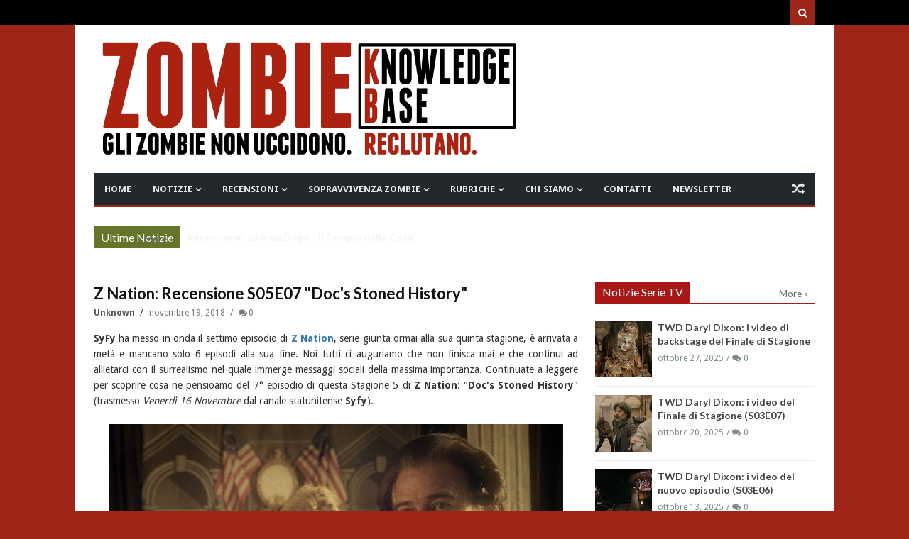

--- FILE ---
content_type: text/javascript; charset=UTF-8
request_url: https://www.zombiekb.com/feeds/posts/default/-/Z%20NATION?max-results=4&orderby=published&alt=json-in-script&callback=jQuery1113017586399489876725_1769441455902&_=1769441455903
body_size: 5002
content:
// API callback
jQuery1113017586399489876725_1769441455902({"version":"1.0","encoding":"UTF-8","feed":{"xmlns":"http://www.w3.org/2005/Atom","xmlns$openSearch":"http://a9.com/-/spec/opensearchrss/1.0/","xmlns$blogger":"http://schemas.google.com/blogger/2008","xmlns$georss":"http://www.georss.org/georss","xmlns$gd":"http://schemas.google.com/g/2005","xmlns$thr":"http://purl.org/syndication/thread/1.0","id":{"$t":"tag:blogger.com,1999:blog-7135329996345889286"},"updated":{"$t":"2026-01-26T10:17:17.390+01:00"},"category":[{"term":"ZOMBIE NEWS"},{"term":"ZOMBIE VIDEO"},{"term":"ZOMBIE TRAILER"},{"term":"NOTIZIE SERIE TV"},{"term":"ZOMBIE TV SERIAL"},{"term":"_IN EVIDENZA"},{"term":"WALKING DEAD"},{"term":"NOTIZIE VIDEOGAMES"},{"term":"VIDEO GAMES"},{"term":"ZOMBIE FILM"},{"term":"ZOMBIE MOVIE"},{"term":"NOTIZIE FILM"},{"term":"FUMETTI ZOMBIE"},{"term":"NOTIZIE FUMETTI"},{"term":"ZOMBIE COMICS"},{"term":"PC GAMES"},{"term":"LIBRI ZOMBIE"},{"term":"ZOMBIE BOOK"},{"term":"NOTIZIE LIBRI"},{"term":"XBOX GAMES"},{"term":"RESIDENT EVIL"},{"term":"PS3 GAMES"},{"term":"NOTIZIE EVENTI"},{"term":"EVENTI"},{"term":"PS4 GAMES"},{"term":"FEAR THE WALKING DEAD"},{"term":"XBOXONE GAMES"},{"term":"ZOMBIE"},{"term":"CORTOMETRAGGI"},{"term":"RECENSIONI SERIE TV"},{"term":"NOTIZIE CORTOMETRAGGI"},{"term":"ZOMBIE HOME VIDEO"},{"term":"NOTIZIE WEB SERIE"},{"term":"NOTIZIE MUSICA"},{"term":"MUSICA"},{"term":"ZOMBIE BOARDGAME"},{"term":"ZOMBIE SHOP"},{"term":"GEORGE A. ROMERO"},{"term":"Z NATION"},{"term":"ZOMBIE HUMOR"},{"term":"GIOCHI DA TAVOLO"},{"term":"CINEMA"},{"term":"IPHONE GAMES"},{"term":"NAZI ZOMBIE"},{"term":"ZOMBIE WALK"},{"term":"ZOMBIE GAMES"},{"term":"SOPRAVVIVENZA ZOMBIE"},{"term":"ZOMBIE GADGET"},{"term":"NOTIZIE GADGET"},{"term":"PS5 GAMES"},{"term":"RACCONTI ZOMBIE"},{"term":"evil dead"},{"term":"MINIATURE ZOMBIE"},{"term":"PUBBLICITA' ZOMBIE"},{"term":"PROSSIME USCITE"},{"term":"ash"},{"term":"ZOMBIE ACTION FIGURE"},{"term":"DYLAN DOG"},{"term":"ANDROID GAMES"},{"term":"MARVEL ZOMBIES"},{"term":"XBOX SERIES"},{"term":"LA NOTTE DEI MORTI VIVENTI"},{"term":"DEAD RISING"},{"term":"NIGHT OF THE LIVING DEAD"},{"term":"APPROFONDIMENTI"},{"term":"DEAD ISLAND"},{"term":"GIAPPONE"},{"term":"DITECI LA VOSTRA"},{"term":"SyFy"},{"term":"WORLD WAR Z"},{"term":"GDR-RPG"},{"term":"RECENSIONI LIBRI"},{"term":"COMIC CON"},{"term":"IZOMBIE"},{"term":"NETFLIX"},{"term":"ash vs evil dead"},{"term":"CALL OF DUTY"},{"term":"ZOMBIE WEB SERIES"},{"term":"I AM A HERO"},{"term":"RECENSIONI FILM"},{"term":"ZOMBIE SHOTS"},{"term":"TORINO"},{"term":"DYING LIGHT"},{"term":"LUCCA"},{"term":"ZOMBIE LIVE GAME"},{"term":"ZOMBICIDE"},{"term":"POV"},{"term":"DEAD RISING 2"},{"term":"SINE REQUIE"},{"term":"THE LAST OF US"},{"term":"ROMA"},{"term":"WESTERN ZOMBIE"},{"term":"ZOMBIE ZOMBIE NEWS"},{"term":"INTERVISTE"},{"term":"RADUNI ZOMBIE"},{"term":"ARTE ZOMBIE"},{"term":"HALLOWEEN"},{"term":"RECENSIONI FUMETTI"},{"term":"PLANTS VS ZOMBIES"},{"term":"christmas"},{"term":"28 GIORNI DOPO"},{"term":"DAWN OF THE DEAD"},{"term":"TWD DARYL DIXON"},{"term":"ZOMBIELAND"},{"term":"LEFT 4 DEAD"},{"term":"ABBIGLIAMENTO ZOMBIE"},{"term":"MILANO"},{"term":"ABITUDINI ALIMENTARI"},{"term":"TWD DEAD CITY"},{"term":"TRUCCO ZOMBIE"},{"term":"ARMI"},{"term":"DEAD RISING 3"},{"term":"HIGHSCHOOL OF THE DEAD"},{"term":"ZOMBIE NEWS ZOMBIE TV SERIAL"},{"term":"RECENSIONI VIDEO GAMES"},{"term":"ULTIMA FORSAN"},{"term":"IL RITORNO DEI MORTI VIVENTI"},{"term":"TWD WORLD BEYOND"},{"term":"ZOMBIE OUTBREAK"},{"term":"MAX BROOKS"},{"term":"ORGOGLIO E PREGIUDIZIO E ZOMBIE"},{"term":"STATE OF DECAY"},{"term":"ZOMBIE 100"},{"term":"ZOMBIE APOCALYPSE"},{"term":"DCEASED"},{"term":"FLASH GAMES"},{"term":"HOUSE OF THE DEAD"},{"term":"ZOMBIE STRIPS"},{"term":"ZOMBIU"},{"term":"COMUNICAZIONI"},{"term":"TOHORROR FILM FEST"},{"term":"DAY OF THE DEAD"},{"term":"LOLLIPOP CHAINSAW"},{"term":"WARHAMMER"},{"term":"ZOMBIE PRANK"},{"term":"the walking rat"},{"term":"ZOMBIE RUN"},{"term":"NOTIZIE LIBRI CINEMATOGRAFICI"},{"term":"ZOMBIE ARCADE"},{"term":"ZOMBIE T-SHIRT"},{"term":"Apocalisse Z"},{"term":"IN THE FLESH"},{"term":"PONGO ZOMBIE"},{"term":"SHAUN OF THE DEAD"},{"term":"IPHONE APPS"},{"term":"NINTENDO SWITCH"},{"term":"SOVIET ZOMBIE"},{"term":"TALES OF THE WALKING DEAD"},{"term":"TRAIN TO BUSAN"},{"term":"ZOMBIE TV SERIAL INTERVISTE"},{"term":"ARMY OF THE DEAD"},{"term":"COMBATTIMENTO ZOMBIE"},{"term":"DEATH VALLEY"},{"term":"GNOCCA MORTA"},{"term":"OPERATION RACCOON CITY"},{"term":"WII GAMES"},{"term":"CHRONICLES OF THE DEAD"},{"term":"LEGO ZOMBIE"},{"term":"REC 4"},{"term":"ZOMBIE GIRLS"},{"term":"AMAZON"},{"term":"AMAZON WEB SERVICE"},{"term":"BITE ME"},{"term":"CENTRO COMMERCIALE"},{"term":"CLASSIFICHE"},{"term":"COUNTRYBALLS"},{"term":"DAYS GONE"},{"term":"DEAD SET"},{"term":"RICERCHE SCIENTIFICHE"},{"term":"TWD THE ONES WHO LIVE"},{"term":"VENEZIA"},{"term":"DAYZ"},{"term":"DEAD NATION"},{"term":"MICHAEL JACKSON"},{"term":"MODENA"},{"term":"RIFUGI"},{"term":"SEXY ZOMBIE"},{"term":"STAR WARS"},{"term":"YAKUZA"},{"term":"BOLOGNA"},{"term":"REC 3"},{"term":"TESTE MORTE"},{"term":"UNDEAD NIGHTMARE"},{"term":"VERONA"},{"term":"ZOMBIE ZOMBIE TV SERIAL"},{"term":"ZOMBIES"},{"term":"BACK4BLOOD"},{"term":"GUIDE ZOMBIE KB"},{"term":"PROGETTO NORNE"},{"term":"STAMPA"},{"term":"ZOMBIE DESSAI"},{"term":"ZOMBIE FAQ"},{"term":"ZOMBIE STREAMING"},{"term":"musical"},{"term":"LUOGHI"},{"term":"PARKOUR"},{"term":"THE HORDE"},{"term":"ZOMBIE ROOTS"},{"term":"AMMORBO"},{"term":"CALENDARI ZOMBIE"},{"term":"CONOSCERE E AMARE"},{"term":"GEEKERZ"},{"term":"HOBBIES"},{"term":"JUAN OF THE DEAD"},{"term":"SCIENZA ZOMBIE"},{"term":"SONDAGGI"},{"term":"TEATRO ZOMBIE"},{"term":"ZOMBIE CHEF"},{"term":"ZOMBIE PORN"},{"term":"ZOMBITUDINE"},{"term":"tom savini"},{"term":"ANDROID APPS"},{"term":"JONATHAN MABERRY"},{"term":"NOTTE DEI MORTI VIVENTI"},{"term":"SURVIVAL OF THE DEAD"},{"term":"ZOMBIE DOWNLOAD"},{"term":"ZOMBIE PARTY"},{"term":"ZOMBIE SONG"},{"term":"ADDESTRAMENTO"},{"term":"BRESCIA"},{"term":"MIAMI ZOMBIE"},{"term":"MY ZOMBIE PINUP"},{"term":"STAR TREK"},{"term":"ZOMBIE TANGO OSCAR"},{"term":"raimi"},{"term":"visto da..."},{"term":"GENOVA"},{"term":"LA CASA"},{"term":"NOTIZIE SCIENTIFICHE"},{"term":"REC 2"},{"term":"ROAD OF THE DEAD"},{"term":"ROTTEN"},{"term":"UNIVERSAL DEAD"},{"term":"ZOMBIE  ZOMBIE VIDEO"},{"term":"ZOMBIE LANE"},{"term":"AREZZO"},{"term":"CAGLIARI"},{"term":"CUTSCENE OF THE DEAD"},{"term":"DIARY OF THE DEAD"},{"term":"INDOVINA ZOMBIE"},{"term":"NOTIZIE"},{"term":"NOVARA"},{"term":"PADOVA"},{"term":"T-VIRUS"},{"term":"ZOMBIE SCIENCE"},{"term":"ZOMBREX"},{"term":"sam raimi"},{"term":"Cinque allegri ragazzi morti"},{"term":"Davide Toffolo"},{"term":"MEZZI ANTI ZOMBIE"},{"term":"PALERMO"},{"term":"PRATO"},{"term":"ZOMBIE MEME"},{"term":"ZOMBIE QUIZ"},{"term":"3DS GAMES"},{"term":"ASTI"},{"term":"BERGAMO"},{"term":"BRUCE CAMBELL"},{"term":"CAPUT MUNDI"},{"term":"CONCERT"},{"term":"COSE PERDUTE"},{"term":"COWBOY ZOMBIE"},{"term":"GIOACHINO VENTURA"},{"term":"GROSSETO"},{"term":"HELLO KITTY"},{"term":"INFOGRAFICHE"},{"term":"ISLE OF THE DEAD"},{"term":"JOHN L. CAMPBELL"},{"term":"Kristian Bauthus"},{"term":"LEFT 4 HEAD"},{"term":"Lauren Wilson"},{"term":"MIRABILANDIA"},{"term":"NOTIZIA PETIZIONE ON LINE"},{"term":"QUARANTENA"},{"term":"REGGIO CALABRIA"},{"term":"ROB ZOMBIE"},{"term":"SALERNO"},{"term":"SAM STONE"},{"term":"SHARK ZOMBIE"},{"term":"SHERI MOON ZOMBIE"},{"term":"WALKING DEAD IN THE WEST"},{"term":"ZOMBIE AND CIGARETTES"},{"term":"ZOMBIE POLITICA"},{"term":"_IN EVIDENZA 2"},{"term":"c"},{"term":"gift"},{"term":"idee regalo"},{"term":"no"},{"term":"panini comics"}],"title":{"type":"text","$t":"ZOMBIE Knowledge Base - Gli Zombie non uccidono. Reclutano"},"subtitle":{"type":"html","$t":"Notizie dal mondo degli Zombie e i morti viventi. Zombie Walk, recensioni, film, libri, fumetti, videogame, eventi, sopravvivenza Zombie\n"},"link":[{"rel":"http://schemas.google.com/g/2005#feed","type":"application/atom+xml","href":"http:\/\/www.zombiekb.com\/feeds\/posts\/default"},{"rel":"self","type":"application/atom+xml","href":"http:\/\/www.blogger.com\/feeds\/7135329996345889286\/posts\/default\/-\/Z+NATION?alt=json-in-script\u0026max-results=4\u0026orderby=published"},{"rel":"alternate","type":"text/html","href":"http:\/\/www.zombiekb.com\/search\/label\/Z%20NATION"},{"rel":"hub","href":"http://pubsubhubbub.appspot.com/"},{"rel":"next","type":"application/atom+xml","href":"http:\/\/www.blogger.com\/feeds\/7135329996345889286\/posts\/default\/-\/Z+NATION\/-\/Z+NATION?alt=json-in-script\u0026start-index=5\u0026max-results=4\u0026orderby=published"}],"author":[{"name":{"$t":"Zombie Hunter"},"uri":{"$t":"http:\/\/www.blogger.com\/profile\/04825303811739487271"},"email":{"$t":"noreply@blogger.com"},"gd$image":{"rel":"http://schemas.google.com/g/2005#thumbnail","width":"32","height":"24","src":"\/\/blogger.googleusercontent.com\/img\/b\/R29vZ2xl\/AVvXsEi3zlst5niLXYrB_w2VvL4BI0VjYJfTsG1h7LEHe9AqlgUL8lyaUzZ0n7_Xd6AOB-cucdxpL-8XEdMSi92p5c1VkOAauLB0Mnx5LSToZ7n6TpWuB3-Zu8GkGx0-4G9bHw\/s1600\/*"}}],"generator":{"version":"7.00","uri":"http://www.blogger.com","$t":"Blogger"},"openSearch$totalResults":{"$t":"182"},"openSearch$startIndex":{"$t":"1"},"openSearch$itemsPerPage":{"$t":"4"},"entry":[{"id":{"$t":"tag:blogger.com,1999:blog-7135329996345889286.post-3113846085301946561"},"published":{"$t":"2021-06-21T07:00:00.052+02:00"},"updated":{"$t":"2021-06-21T07:00:00.209+02:00"},"category":[{"scheme":"http://www.blogger.com/atom/ns#","term":"_IN EVIDENZA"},{"scheme":"http://www.blogger.com/atom/ns#","term":"NETFLIX"},{"scheme":"http://www.blogger.com/atom/ns#","term":"NOTIZIE SERIE TV"},{"scheme":"http://www.blogger.com/atom/ns#","term":"Z NATION"},{"scheme":"http://www.blogger.com/atom/ns#","term":"ZOMBIE NEWS"},{"scheme":"http://www.blogger.com/atom/ns#","term":"ZOMBIE TV SERIAL"}],"title":{"type":"text","$t":"Black Summer: la Stagione 2 è disponibile su Netflix"},"content":{"type":"html","$t":"\u003Cdiv style=\"text-align: justify;\"\u003ELo \u003Ci\u003Espin-off\/prequel\u003C\/i\u003E di \u003Cb\u003EZ Nation\u003C\/b\u003E è tornato su \u003Cb\u003ENetflix\u003C\/b\u003E con la sua \u003Cb\u003Eseconda Stagione\u003C\/b\u003E, composta da \u003Cb\u003E8 episodi\u003C\/b\u003E. Il \u003Ci\u003Elink\u003C\/i\u003E per il \u003Ci\u003Etrailer\u003C\/i\u003E italiano di \u003Cb\u003EBlack Summer\u003C\/b\u003E vi attende nella \u003Ci\u003Enews\u003C\/i\u003E.\u003Cdiv class=\"separator\" style=\"clear: both;\"\u003E\u003Ca href=\"https:\/\/blogger.googleusercontent.com\/img\/b\/R29vZ2xl\/AVvXsEhoyxEHp9oVJa2VZRbvbY0kPxE-_8i1T-gGfPSvTVWn1Emg_QcX8tdMo_rchyphenhyphen1wQt7LNiyNwIxW2u2NBQQuM7CXC3ZmBRn9xTtvu0ypGfMzeS4o4L3Q2ceeyPC7dxMPayK26qwFkw2fVnAB\/s2048\/Black+Summer+%2528Stagione+2%2529.jpg\" style=\"display: block; padding: 1em 0px; text-align: center;\"\u003E\u003Cimg alt=\"\" border=\"0\" data-original-height=\"1365\" data-original-width=\"2048\" src=\"https:\/\/blogger.googleusercontent.com\/img\/b\/R29vZ2xl\/AVvXsEhoyxEHp9oVJa2VZRbvbY0kPxE-_8i1T-gGfPSvTVWn1Emg_QcX8tdMo_rchyphenhyphen1wQt7LNiyNwIxW2u2NBQQuM7CXC3ZmBRn9xTtvu0ypGfMzeS4o4L3Q2ceeyPC7dxMPayK26qwFkw2fVnAB\/s600\/Black+Summer+%2528Stagione+2%2529.jpg\" width=\"600\"\u003E\u003C\/a\u003E\u003C\/div\u003E\n\u003C\/div\u003E\u003Ca href=\"http:\/\/www.zombiekb.com\/2021\/06\/black-summer-stagione-2-netflix.html#more\"\u003EContinua a leggere...»\u003C\/a\u003E"},"link":[{"rel":"replies","type":"application/atom+xml","href":"http:\/\/www.zombiekb.com\/feeds\/3113846085301946561\/comments\/default","title":"Commenti sul post"},{"rel":"replies","type":"text/html","href":"http:\/\/www.zombiekb.com\/2021\/06\/black-summer-stagione-2-netflix.html#comment-form","title":"0 Commenti"},{"rel":"edit","type":"application/atom+xml","href":"http:\/\/www.blogger.com\/feeds\/7135329996345889286\/posts\/default\/3113846085301946561"},{"rel":"self","type":"application/atom+xml","href":"http:\/\/www.blogger.com\/feeds\/7135329996345889286\/posts\/default\/3113846085301946561"},{"rel":"alternate","type":"text/html","href":"http:\/\/www.zombiekb.com\/2021\/06\/black-summer-stagione-2-netflix.html","title":"Black Summer: la Stagione 2 è disponibile su Netflix"}],"author":[{"name":{"$t":"DarkSchneider"},"uri":{"$t":"http:\/\/www.blogger.com\/profile\/17636700607899190441"},"email":{"$t":"noreply@blogger.com"},"gd$image":{"rel":"http://schemas.google.com/g/2005#thumbnail","width":"30","height":"32","src":"\/\/blogger.googleusercontent.com\/img\/b\/R29vZ2xl\/AVvXsEg3HU8RCKjnqqV7jELfR3ADBjMNboNo38ninqwqL3oKHDPTIBVZrz9EYR9FRx6VJutIwja3klvD2Cecun2DaYX7_l0AapU2NE4rzj2eCKXO0I0zvsGJ1Iswsuoi4sBj0A\/s220\/DS.jpg"}}],"media$thumbnail":{"xmlns$media":"http://search.yahoo.com/mrss/","url":"https:\/\/blogger.googleusercontent.com\/img\/b\/R29vZ2xl\/AVvXsEhoyxEHp9oVJa2VZRbvbY0kPxE-_8i1T-gGfPSvTVWn1Emg_QcX8tdMo_rchyphenhyphen1wQt7LNiyNwIxW2u2NBQQuM7CXC3ZmBRn9xTtvu0ypGfMzeS4o4L3Q2ceeyPC7dxMPayK26qwFkw2fVnAB\/s72-c\/Black+Summer+%2528Stagione+2%2529.jpg","height":"72","width":"72"},"thr$total":{"$t":"0"}},{"id":{"$t":"tag:blogger.com,1999:blog-7135329996345889286.post-5119954003434987121"},"published":{"$t":"2021-05-24T07:00:00.001+02:00"},"updated":{"$t":"2021-05-24T07:00:00.204+02:00"},"category":[{"scheme":"http://www.blogger.com/atom/ns#","term":"_IN EVIDENZA"},{"scheme":"http://www.blogger.com/atom/ns#","term":"NETFLIX"},{"scheme":"http://www.blogger.com/atom/ns#","term":"NOTIZIE SERIE TV"},{"scheme":"http://www.blogger.com/atom/ns#","term":"Z NATION"},{"scheme":"http://www.blogger.com/atom/ns#","term":"ZOMBIE NEWS"},{"scheme":"http://www.blogger.com/atom/ns#","term":"ZOMBIE TRAILER"},{"scheme":"http://www.blogger.com/atom/ns#","term":"ZOMBIE TV SERIAL"},{"scheme":"http://www.blogger.com/atom/ns#","term":"ZOMBIE VIDEO"}],"title":{"type":"text","$t":"Black Summer: la Stagione 2 arriva a Giugno su Netflix"},"content":{"type":"html","$t":"\u003Cdiv style=\"text-align: justify;\"\u003E\n\u003Cb\u003EBlack Summer\u003C\/b\u003E, lo \u003Ci\u003Espin-off\/prequel\u003C\/i\u003E di \u003Cb\u003EZ Nation\u003C\/b\u003E, tornerà con una seconda Stagione su \u003Cb\u003ENetflix\u003C\/b\u003E a partire dal \u003Cb\u003E17 Giugno\u003C\/b\u003E. Il \u003Ci\u003Etrailer\u003C\/i\u003E vi attende!\n\u003Cbr\u003E\n\u003Cdiv class=\"separator\" style=\"clear: both;\"\u003E\u003Ca href=\"https:\/\/blogger.googleusercontent.com\/img\/b\/R29vZ2xl\/AVvXsEia59dr3hIQVUHQLmalCAUMuPscEfvXpgZecpugGaBEAZFrAGdVhVUxccQQdaO7atdLaUwBipGF_02poRlADBTkJPNuQmcX59BQwGPj89LeUqMP9LY6NaiBiRd7E52b_H-USjj6lkMSLHhp\/s1536\/Black_Summer_S2.jpg\" style=\"display: block; padding: 1em 0px; text-align: center;\"\u003E\u003Cimg alt=\"\" border=\"0\" data-original-height=\"1536\" data-original-width=\"1096\" height=\"600\" src=\"https:\/\/blogger.googleusercontent.com\/img\/b\/R29vZ2xl\/AVvXsEia59dr3hIQVUHQLmalCAUMuPscEfvXpgZecpugGaBEAZFrAGdVhVUxccQQdaO7atdLaUwBipGF_02poRlADBTkJPNuQmcX59BQwGPj89LeUqMP9LY6NaiBiRd7E52b_H-USjj6lkMSLHhp\/s600\/Black_Summer_S2.jpg\"\u003E\u003C\/a\u003E\u003C\/div\u003E\n\u003C\/div\u003E\u003Ca href=\"http:\/\/www.zombiekb.com\/2021\/05\/black-summer-season-2-trailer-netflix.html#more\"\u003EContinua a leggere...»\u003C\/a\u003E"},"link":[{"rel":"replies","type":"application/atom+xml","href":"http:\/\/www.zombiekb.com\/feeds\/5119954003434987121\/comments\/default","title":"Commenti sul post"},{"rel":"replies","type":"text/html","href":"http:\/\/www.zombiekb.com\/2021\/05\/black-summer-season-2-trailer-netflix.html#comment-form","title":"0 Commenti"},{"rel":"edit","type":"application/atom+xml","href":"http:\/\/www.blogger.com\/feeds\/7135329996345889286\/posts\/default\/5119954003434987121"},{"rel":"self","type":"application/atom+xml","href":"http:\/\/www.blogger.com\/feeds\/7135329996345889286\/posts\/default\/5119954003434987121"},{"rel":"alternate","type":"text/html","href":"http:\/\/www.zombiekb.com\/2021\/05\/black-summer-season-2-trailer-netflix.html","title":"Black Summer: la Stagione 2 arriva a Giugno su Netflix"}],"author":[{"name":{"$t":"DarkSchneider"},"uri":{"$t":"http:\/\/www.blogger.com\/profile\/17636700607899190441"},"email":{"$t":"noreply@blogger.com"},"gd$image":{"rel":"http://schemas.google.com/g/2005#thumbnail","width":"30","height":"32","src":"\/\/blogger.googleusercontent.com\/img\/b\/R29vZ2xl\/AVvXsEg3HU8RCKjnqqV7jELfR3ADBjMNboNo38ninqwqL3oKHDPTIBVZrz9EYR9FRx6VJutIwja3klvD2Cecun2DaYX7_l0AapU2NE4rzj2eCKXO0I0zvsGJ1Iswsuoi4sBj0A\/s220\/DS.jpg"}}],"media$thumbnail":{"xmlns$media":"http://search.yahoo.com/mrss/","url":"https:\/\/blogger.googleusercontent.com\/img\/b\/R29vZ2xl\/AVvXsEia59dr3hIQVUHQLmalCAUMuPscEfvXpgZecpugGaBEAZFrAGdVhVUxccQQdaO7atdLaUwBipGF_02poRlADBTkJPNuQmcX59BQwGPj89LeUqMP9LY6NaiBiRd7E52b_H-USjj6lkMSLHhp\/s72-c\/Black_Summer_S2.jpg","height":"72","width":"72"},"thr$total":{"$t":"0"}},{"id":{"$t":"tag:blogger.com,1999:blog-7135329996345889286.post-7200155666741727368"},"published":{"$t":"2019-03-19T07:30:00.000+01:00"},"updated":{"$t":"2019-03-19T07:30:09.277+01:00"},"category":[{"scheme":"http://www.blogger.com/atom/ns#","term":"NETFLIX"},{"scheme":"http://www.blogger.com/atom/ns#","term":"NOTIZIE SERIE TV"},{"scheme":"http://www.blogger.com/atom/ns#","term":"Z NATION"},{"scheme":"http://www.blogger.com/atom/ns#","term":"ZOMBIE NEWS"},{"scheme":"http://www.blogger.com/atom/ns#","term":"ZOMBIE TRAILER"},{"scheme":"http://www.blogger.com/atom/ns#","term":"ZOMBIE TV SERIAL"},{"scheme":"http://www.blogger.com/atom/ns#","term":"ZOMBIE VIDEO"}],"title":{"type":"text","$t":"Black Summer: il trailer di Netflix"},"content":{"type":"html","$t":"\u003Cdiv style=\"text-align: justify;\"\u003E\nNonostante la serie principale di \u003Cb\u003EZ Nation\u003C\/b\u003E sia stata cancellata da \u003Cb\u003ESyfy\u003C\/b\u003E ecco che \u003Cb\u003ENetflix\u003C\/b\u003E si appresta a lanciare il suo \u003Ci\u003E\u003Cb\u003Espin-off\u003C\/b\u003E\u003C\/i\u003E dal titolo \u003Cb\u003EBlack Summer\u003C\/b\u003E. Gustatevi il \u003Ci\u003Etrailer\u003C\/i\u003E della \u003Cb\u003EStagione 1\u003C\/b\u003E che sembra tutt\u0026#39;altro che \u003Ci\u003Etrash\u003C\/i\u003E!\u003Cbr\u003E\n\u003Cbr\u003E\n\u003Cdiv class=\"separator\" style=\"clear: both; text-align: center;\"\u003E\n\u003Ca href=\"https:\/\/blogger.googleusercontent.com\/img\/b\/R29vZ2xl\/AVvXsEi-7Rls4GgudBLIaMBNY_rNIHrTOX5VdGO1VFRI6XRSjyuabVfThI24RsFT-GFyI20o-H0HdCtLELBRoXDwJjrTfXdVlxeZnFIu3fIa1k2KHA-K5lBVeqr6b1_zWlp7KSNYpNiuf2IjZBwo\/s1600\/Black+Summer.jpg\" imageanchor=\"1\" style=\"margin-left: 1em; margin-right: 1em;\"\u003E\u003Cimg alt=\"Z Nation: Black Summer\" border=\"0\" data-original-height=\"638\" data-original-width=\"1278\" height=\"318\" src=\"https:\/\/blogger.googleusercontent.com\/img\/b\/R29vZ2xl\/AVvXsEi-7Rls4GgudBLIaMBNY_rNIHrTOX5VdGO1VFRI6XRSjyuabVfThI24RsFT-GFyI20o-H0HdCtLELBRoXDwJjrTfXdVlxeZnFIu3fIa1k2KHA-K5lBVeqr6b1_zWlp7KSNYpNiuf2IjZBwo\/s640\/Black+Summer.jpg\" title=\"Z Nation: Black Summer\" width=\"640\"\u003E\u003C\/a\u003E\u003C\/div\u003E\n\u003C\/div\u003E\u003Ca href=\"http:\/\/www.zombiekb.com\/2019\/03\/black-summer-trailer-netflix.html#more\"\u003EContinua a leggere...»\u003C\/a\u003E"},"link":[{"rel":"replies","type":"application/atom+xml","href":"http:\/\/www.zombiekb.com\/feeds\/7200155666741727368\/comments\/default","title":"Commenti sul post"},{"rel":"replies","type":"text/html","href":"http:\/\/www.zombiekb.com\/2019\/03\/black-summer-trailer-netflix.html#comment-form","title":"0 Commenti"},{"rel":"edit","type":"application/atom+xml","href":"http:\/\/www.blogger.com\/feeds\/7135329996345889286\/posts\/default\/7200155666741727368"},{"rel":"self","type":"application/atom+xml","href":"http:\/\/www.blogger.com\/feeds\/7135329996345889286\/posts\/default\/7200155666741727368"},{"rel":"alternate","type":"text/html","href":"http:\/\/www.zombiekb.com\/2019\/03\/black-summer-trailer-netflix.html","title":"Black Summer: il trailer di Netflix"}],"author":[{"name":{"$t":"DarkSchneider"},"uri":{"$t":"http:\/\/www.blogger.com\/profile\/17636700607899190441"},"email":{"$t":"noreply@blogger.com"},"gd$image":{"rel":"http://schemas.google.com/g/2005#thumbnail","width":"30","height":"32","src":"\/\/blogger.googleusercontent.com\/img\/b\/R29vZ2xl\/AVvXsEg3HU8RCKjnqqV7jELfR3ADBjMNboNo38ninqwqL3oKHDPTIBVZrz9EYR9FRx6VJutIwja3klvD2Cecun2DaYX7_l0AapU2NE4rzj2eCKXO0I0zvsGJ1Iswsuoi4sBj0A\/s220\/DS.jpg"}}],"media$thumbnail":{"xmlns$media":"http://search.yahoo.com/mrss/","url":"https:\/\/blogger.googleusercontent.com\/img\/b\/R29vZ2xl\/AVvXsEi-7Rls4GgudBLIaMBNY_rNIHrTOX5VdGO1VFRI6XRSjyuabVfThI24RsFT-GFyI20o-H0HdCtLELBRoXDwJjrTfXdVlxeZnFIu3fIa1k2KHA-K5lBVeqr6b1_zWlp7KSNYpNiuf2IjZBwo\/s72-c\/Black+Summer.jpg","height":"72","width":"72"},"thr$total":{"$t":"0"}},{"id":{"$t":"tag:blogger.com,1999:blog-7135329996345889286.post-7307366846391158621"},"published":{"$t":"2018-12-21T07:30:00.000+01:00"},"updated":{"$t":"2018-12-21T07:30:03.652+01:00"},"category":[{"scheme":"http://www.blogger.com/atom/ns#","term":"NOTIZIE SERIE TV"},{"scheme":"http://www.blogger.com/atom/ns#","term":"RECENSIONI SERIE TV"},{"scheme":"http://www.blogger.com/atom/ns#","term":"Z NATION"},{"scheme":"http://www.blogger.com/atom/ns#","term":"ZOMBIE NEWS"},{"scheme":"http://www.blogger.com/atom/ns#","term":"ZOMBIE TV SERIAL"}],"title":{"type":"text","$t":"Z NATION S05: recensione doppia E10 \"State of Mine\"- E11 \"Hackerville\""},"content":{"type":"html","$t":"\u003Cdiv style=\"text-align: justify;\"\u003EEd eccoci con una recensione dedicata a ben \u003Cb\u003Edue episodi\u003C\/b\u003E del \u003Ci\u003Eserial\u003C\/i\u003E \u003Cb\u003EZ Nation\u003C\/b\u003E! Scoprite cosa ne pensiamo delle puntate \u003Cb\u003ES05E10\u003C\/b\u003E \u0026quot;\u003Ci\u003E\u003Cb\u003EState of Mine\u003C\/b\u003E\u003C\/i\u003E\u0026quot; e \u003Cb\u003ES05E11\u003C\/b\u003E \u0026quot;\u003Ci\u003E\u003Cb\u003EHackerville\u003C\/b\u003E\u003C\/i\u003E\u0026quot; (andate in onda sul canale statunitense \u003Cb\u003ESyFy\u003C\/b\u003E ripettivamente il 7 ed il 14 Dicembre).\u003Cbr\u003E\n\u003Cbr\u003E\n\u003Cdiv class=\"separator\" style=\"clear: both; text-align: center;\"\u003E\u003Ca href=\"https:\/\/blogger.googleusercontent.com\/img\/b\/R29vZ2xl\/AVvXsEiqGHKQKJt-Zad6ujfzVcSRqh3LpLDYwJ-0vSW0x9MVCOBWhdadrWQeZbmRpCx1bMKj28Q9WgA3ghvQmfGDZ9tLWKsD-cld1biE10BDb8aJ404nEYojierYjiPDnpMDdFmC6WPeKwcTE27Q\/s1600\/ZNation_Gallery_510Recap_12.jpg\" imageanchor=\"1\" style=\"margin-left: 1em; margin-right: 1em;\"\u003E\u003Cimg alt=\"Z Nation S05E10 \u0026quot;State of Mine\u0026quot;\" border=\"0\" data-original-height=\"338\" data-original-width=\"600\" height=\"360\" src=\"https:\/\/blogger.googleusercontent.com\/img\/b\/R29vZ2xl\/AVvXsEiqGHKQKJt-Zad6ujfzVcSRqh3LpLDYwJ-0vSW0x9MVCOBWhdadrWQeZbmRpCx1bMKj28Q9WgA3ghvQmfGDZ9tLWKsD-cld1biE10BDb8aJ404nEYojierYjiPDnpMDdFmC6WPeKwcTE27Q\/s640\/ZNation_Gallery_510Recap_12.jpg\" title=\"Z Nation S05E10 \u0026quot;State of Mine\u0026quot;\" width=\"640\"\u003E\u003C\/a\u003E\u003C\/div\u003E\u003C\/div\u003E\u003Ca href=\"http:\/\/www.zombiekb.com\/2018\/12\/z-nation-recensione-doppia-s05e10-s05e11.html#more\"\u003EContinua a leggere...»\u003C\/a\u003E"},"link":[{"rel":"replies","type":"application/atom+xml","href":"http:\/\/www.zombiekb.com\/feeds\/7307366846391158621\/comments\/default","title":"Commenti sul post"},{"rel":"replies","type":"text/html","href":"http:\/\/www.zombiekb.com\/2018\/12\/z-nation-recensione-doppia-s05e10-s05e11.html#comment-form","title":"0 Commenti"},{"rel":"edit","type":"application/atom+xml","href":"http:\/\/www.blogger.com\/feeds\/7135329996345889286\/posts\/default\/7307366846391158621"},{"rel":"self","type":"application/atom+xml","href":"http:\/\/www.blogger.com\/feeds\/7135329996345889286\/posts\/default\/7307366846391158621"},{"rel":"alternate","type":"text/html","href":"http:\/\/www.zombiekb.com\/2018\/12\/z-nation-recensione-doppia-s05e10-s05e11.html","title":"Z NATION S05: recensione doppia E10 \"State of Mine\"- E11 \"Hackerville\""}],"author":[{"name":{"$t":"DarkSchneider"},"uri":{"$t":"http:\/\/www.blogger.com\/profile\/17636700607899190441"},"email":{"$t":"noreply@blogger.com"},"gd$image":{"rel":"http://schemas.google.com/g/2005#thumbnail","width":"30","height":"32","src":"\/\/blogger.googleusercontent.com\/img\/b\/R29vZ2xl\/AVvXsEg3HU8RCKjnqqV7jELfR3ADBjMNboNo38ninqwqL3oKHDPTIBVZrz9EYR9FRx6VJutIwja3klvD2Cecun2DaYX7_l0AapU2NE4rzj2eCKXO0I0zvsGJ1Iswsuoi4sBj0A\/s220\/DS.jpg"}}],"media$thumbnail":{"xmlns$media":"http://search.yahoo.com/mrss/","url":"https:\/\/blogger.googleusercontent.com\/img\/b\/R29vZ2xl\/AVvXsEiqGHKQKJt-Zad6ujfzVcSRqh3LpLDYwJ-0vSW0x9MVCOBWhdadrWQeZbmRpCx1bMKj28Q9WgA3ghvQmfGDZ9tLWKsD-cld1biE10BDb8aJ404nEYojierYjiPDnpMDdFmC6WPeKwcTE27Q\/s72-c\/ZNation_Gallery_510Recap_12.jpg","height":"72","width":"72"},"thr$total":{"$t":"0"}}]}});

--- FILE ---
content_type: text/javascript; charset=UTF-8
request_url: https://www.zombiekb.com/feeds/posts/default/-/RECENSIONI%20SERIE%20TV?max-results=4&orderby=published&alt=json-in-script&callback=jQuery1113017586399489876725_1769441455900&_=1769441455901
body_size: 4871
content:
// API callback
jQuery1113017586399489876725_1769441455900({"version":"1.0","encoding":"UTF-8","feed":{"xmlns":"http://www.w3.org/2005/Atom","xmlns$openSearch":"http://a9.com/-/spec/opensearchrss/1.0/","xmlns$blogger":"http://schemas.google.com/blogger/2008","xmlns$georss":"http://www.georss.org/georss","xmlns$gd":"http://schemas.google.com/g/2005","xmlns$thr":"http://purl.org/syndication/thread/1.0","id":{"$t":"tag:blogger.com,1999:blog-7135329996345889286"},"updated":{"$t":"2026-01-26T10:17:17.390+01:00"},"category":[{"term":"ZOMBIE NEWS"},{"term":"ZOMBIE VIDEO"},{"term":"ZOMBIE TRAILER"},{"term":"NOTIZIE SERIE TV"},{"term":"ZOMBIE TV SERIAL"},{"term":"_IN EVIDENZA"},{"term":"WALKING DEAD"},{"term":"NOTIZIE VIDEOGAMES"},{"term":"VIDEO GAMES"},{"term":"ZOMBIE FILM"},{"term":"ZOMBIE MOVIE"},{"term":"NOTIZIE FILM"},{"term":"FUMETTI ZOMBIE"},{"term":"NOTIZIE FUMETTI"},{"term":"ZOMBIE COMICS"},{"term":"PC GAMES"},{"term":"LIBRI ZOMBIE"},{"term":"ZOMBIE BOOK"},{"term":"NOTIZIE LIBRI"},{"term":"XBOX GAMES"},{"term":"RESIDENT EVIL"},{"term":"PS3 GAMES"},{"term":"NOTIZIE EVENTI"},{"term":"EVENTI"},{"term":"PS4 GAMES"},{"term":"FEAR THE WALKING DEAD"},{"term":"XBOXONE GAMES"},{"term":"ZOMBIE"},{"term":"CORTOMETRAGGI"},{"term":"RECENSIONI SERIE TV"},{"term":"NOTIZIE CORTOMETRAGGI"},{"term":"ZOMBIE HOME VIDEO"},{"term":"NOTIZIE WEB SERIE"},{"term":"NOTIZIE MUSICA"},{"term":"MUSICA"},{"term":"ZOMBIE BOARDGAME"},{"term":"ZOMBIE SHOP"},{"term":"GEORGE A. ROMERO"},{"term":"Z NATION"},{"term":"ZOMBIE HUMOR"},{"term":"GIOCHI DA TAVOLO"},{"term":"CINEMA"},{"term":"IPHONE GAMES"},{"term":"NAZI ZOMBIE"},{"term":"ZOMBIE WALK"},{"term":"ZOMBIE GAMES"},{"term":"SOPRAVVIVENZA ZOMBIE"},{"term":"ZOMBIE GADGET"},{"term":"NOTIZIE GADGET"},{"term":"PS5 GAMES"},{"term":"RACCONTI ZOMBIE"},{"term":"evil dead"},{"term":"MINIATURE ZOMBIE"},{"term":"PUBBLICITA' ZOMBIE"},{"term":"PROSSIME USCITE"},{"term":"ash"},{"term":"ZOMBIE ACTION FIGURE"},{"term":"DYLAN DOG"},{"term":"ANDROID GAMES"},{"term":"MARVEL ZOMBIES"},{"term":"XBOX SERIES"},{"term":"LA NOTTE DEI MORTI VIVENTI"},{"term":"DEAD RISING"},{"term":"NIGHT OF THE LIVING DEAD"},{"term":"APPROFONDIMENTI"},{"term":"DEAD ISLAND"},{"term":"GIAPPONE"},{"term":"DITECI LA VOSTRA"},{"term":"SyFy"},{"term":"WORLD WAR Z"},{"term":"GDR-RPG"},{"term":"RECENSIONI LIBRI"},{"term":"COMIC CON"},{"term":"IZOMBIE"},{"term":"NETFLIX"},{"term":"ash vs evil dead"},{"term":"CALL OF DUTY"},{"term":"ZOMBIE WEB SERIES"},{"term":"I AM A HERO"},{"term":"RECENSIONI FILM"},{"term":"ZOMBIE SHOTS"},{"term":"TORINO"},{"term":"DYING LIGHT"},{"term":"LUCCA"},{"term":"ZOMBIE LIVE GAME"},{"term":"ZOMBICIDE"},{"term":"POV"},{"term":"DEAD RISING 2"},{"term":"SINE REQUIE"},{"term":"THE LAST OF US"},{"term":"ROMA"},{"term":"WESTERN ZOMBIE"},{"term":"ZOMBIE ZOMBIE NEWS"},{"term":"INTERVISTE"},{"term":"RADUNI ZOMBIE"},{"term":"ARTE ZOMBIE"},{"term":"HALLOWEEN"},{"term":"RECENSIONI FUMETTI"},{"term":"PLANTS VS ZOMBIES"},{"term":"christmas"},{"term":"28 GIORNI DOPO"},{"term":"DAWN OF THE DEAD"},{"term":"TWD DARYL DIXON"},{"term":"ZOMBIELAND"},{"term":"LEFT 4 DEAD"},{"term":"ABBIGLIAMENTO ZOMBIE"},{"term":"MILANO"},{"term":"ABITUDINI ALIMENTARI"},{"term":"TWD DEAD CITY"},{"term":"TRUCCO ZOMBIE"},{"term":"ARMI"},{"term":"DEAD RISING 3"},{"term":"HIGHSCHOOL OF THE DEAD"},{"term":"ZOMBIE NEWS ZOMBIE TV SERIAL"},{"term":"RECENSIONI VIDEO GAMES"},{"term":"ULTIMA FORSAN"},{"term":"IL RITORNO DEI MORTI VIVENTI"},{"term":"TWD WORLD BEYOND"},{"term":"ZOMBIE OUTBREAK"},{"term":"MAX BROOKS"},{"term":"ORGOGLIO E PREGIUDIZIO E ZOMBIE"},{"term":"STATE OF DECAY"},{"term":"ZOMBIE 100"},{"term":"ZOMBIE APOCALYPSE"},{"term":"DCEASED"},{"term":"FLASH GAMES"},{"term":"HOUSE OF THE DEAD"},{"term":"ZOMBIE STRIPS"},{"term":"ZOMBIU"},{"term":"COMUNICAZIONI"},{"term":"TOHORROR FILM FEST"},{"term":"DAY OF THE DEAD"},{"term":"LOLLIPOP CHAINSAW"},{"term":"WARHAMMER"},{"term":"ZOMBIE PRANK"},{"term":"the walking rat"},{"term":"ZOMBIE RUN"},{"term":"NOTIZIE LIBRI CINEMATOGRAFICI"},{"term":"ZOMBIE ARCADE"},{"term":"ZOMBIE T-SHIRT"},{"term":"Apocalisse Z"},{"term":"IN THE FLESH"},{"term":"PONGO ZOMBIE"},{"term":"SHAUN OF THE DEAD"},{"term":"IPHONE APPS"},{"term":"NINTENDO SWITCH"},{"term":"SOVIET ZOMBIE"},{"term":"TALES OF THE WALKING DEAD"},{"term":"TRAIN TO BUSAN"},{"term":"ZOMBIE TV SERIAL INTERVISTE"},{"term":"ARMY OF THE DEAD"},{"term":"COMBATTIMENTO ZOMBIE"},{"term":"DEATH VALLEY"},{"term":"GNOCCA MORTA"},{"term":"OPERATION RACCOON CITY"},{"term":"WII GAMES"},{"term":"CHRONICLES OF THE DEAD"},{"term":"LEGO ZOMBIE"},{"term":"REC 4"},{"term":"ZOMBIE GIRLS"},{"term":"AMAZON"},{"term":"AMAZON WEB SERVICE"},{"term":"BITE ME"},{"term":"CENTRO COMMERCIALE"},{"term":"CLASSIFICHE"},{"term":"COUNTRYBALLS"},{"term":"DAYS GONE"},{"term":"DEAD SET"},{"term":"RICERCHE SCIENTIFICHE"},{"term":"TWD THE ONES WHO LIVE"},{"term":"VENEZIA"},{"term":"DAYZ"},{"term":"DEAD NATION"},{"term":"MICHAEL JACKSON"},{"term":"MODENA"},{"term":"RIFUGI"},{"term":"SEXY ZOMBIE"},{"term":"STAR WARS"},{"term":"YAKUZA"},{"term":"BOLOGNA"},{"term":"REC 3"},{"term":"TESTE MORTE"},{"term":"UNDEAD NIGHTMARE"},{"term":"VERONA"},{"term":"ZOMBIE ZOMBIE TV SERIAL"},{"term":"ZOMBIES"},{"term":"BACK4BLOOD"},{"term":"GUIDE ZOMBIE KB"},{"term":"PROGETTO NORNE"},{"term":"STAMPA"},{"term":"ZOMBIE DESSAI"},{"term":"ZOMBIE FAQ"},{"term":"ZOMBIE STREAMING"},{"term":"musical"},{"term":"LUOGHI"},{"term":"PARKOUR"},{"term":"THE HORDE"},{"term":"ZOMBIE ROOTS"},{"term":"AMMORBO"},{"term":"CALENDARI ZOMBIE"},{"term":"CONOSCERE E AMARE"},{"term":"GEEKERZ"},{"term":"HOBBIES"},{"term":"JUAN OF THE DEAD"},{"term":"SCIENZA ZOMBIE"},{"term":"SONDAGGI"},{"term":"TEATRO ZOMBIE"},{"term":"ZOMBIE CHEF"},{"term":"ZOMBIE PORN"},{"term":"ZOMBITUDINE"},{"term":"tom savini"},{"term":"ANDROID APPS"},{"term":"JONATHAN MABERRY"},{"term":"NOTTE DEI MORTI VIVENTI"},{"term":"SURVIVAL OF THE DEAD"},{"term":"ZOMBIE DOWNLOAD"},{"term":"ZOMBIE PARTY"},{"term":"ZOMBIE SONG"},{"term":"ADDESTRAMENTO"},{"term":"BRESCIA"},{"term":"MIAMI ZOMBIE"},{"term":"MY ZOMBIE PINUP"},{"term":"STAR TREK"},{"term":"ZOMBIE TANGO OSCAR"},{"term":"raimi"},{"term":"visto da..."},{"term":"GENOVA"},{"term":"LA CASA"},{"term":"NOTIZIE SCIENTIFICHE"},{"term":"REC 2"},{"term":"ROAD OF THE DEAD"},{"term":"ROTTEN"},{"term":"UNIVERSAL DEAD"},{"term":"ZOMBIE  ZOMBIE VIDEO"},{"term":"ZOMBIE LANE"},{"term":"AREZZO"},{"term":"CAGLIARI"},{"term":"CUTSCENE OF THE DEAD"},{"term":"DIARY OF THE DEAD"},{"term":"INDOVINA ZOMBIE"},{"term":"NOTIZIE"},{"term":"NOVARA"},{"term":"PADOVA"},{"term":"T-VIRUS"},{"term":"ZOMBIE SCIENCE"},{"term":"ZOMBREX"},{"term":"sam raimi"},{"term":"Cinque allegri ragazzi morti"},{"term":"Davide Toffolo"},{"term":"MEZZI ANTI ZOMBIE"},{"term":"PALERMO"},{"term":"PRATO"},{"term":"ZOMBIE MEME"},{"term":"ZOMBIE QUIZ"},{"term":"3DS GAMES"},{"term":"ASTI"},{"term":"BERGAMO"},{"term":"BRUCE CAMBELL"},{"term":"CAPUT MUNDI"},{"term":"CONCERT"},{"term":"COSE PERDUTE"},{"term":"COWBOY ZOMBIE"},{"term":"GIOACHINO VENTURA"},{"term":"GROSSETO"},{"term":"HELLO KITTY"},{"term":"INFOGRAFICHE"},{"term":"ISLE OF THE DEAD"},{"term":"JOHN L. CAMPBELL"},{"term":"Kristian Bauthus"},{"term":"LEFT 4 HEAD"},{"term":"Lauren Wilson"},{"term":"MIRABILANDIA"},{"term":"NOTIZIA PETIZIONE ON LINE"},{"term":"QUARANTENA"},{"term":"REGGIO CALABRIA"},{"term":"ROB ZOMBIE"},{"term":"SALERNO"},{"term":"SAM STONE"},{"term":"SHARK ZOMBIE"},{"term":"SHERI MOON ZOMBIE"},{"term":"WALKING DEAD IN THE WEST"},{"term":"ZOMBIE AND CIGARETTES"},{"term":"ZOMBIE POLITICA"},{"term":"_IN EVIDENZA 2"},{"term":"c"},{"term":"gift"},{"term":"idee regalo"},{"term":"no"},{"term":"panini comics"}],"title":{"type":"text","$t":"ZOMBIE Knowledge Base - Gli Zombie non uccidono. Reclutano"},"subtitle":{"type":"html","$t":"Notizie dal mondo degli Zombie e i morti viventi. Zombie Walk, recensioni, film, libri, fumetti, videogame, eventi, sopravvivenza Zombie\n"},"link":[{"rel":"http://schemas.google.com/g/2005#feed","type":"application/atom+xml","href":"http:\/\/www.zombiekb.com\/feeds\/posts\/default"},{"rel":"self","type":"application/atom+xml","href":"http:\/\/www.blogger.com\/feeds\/7135329996345889286\/posts\/default\/-\/RECENSIONI+SERIE+TV?alt=json-in-script\u0026max-results=4\u0026orderby=published"},{"rel":"alternate","type":"text/html","href":"http:\/\/www.zombiekb.com\/search\/label\/RECENSIONI%20SERIE%20TV"},{"rel":"hub","href":"http://pubsubhubbub.appspot.com/"},{"rel":"next","type":"application/atom+xml","href":"http:\/\/www.blogger.com\/feeds\/7135329996345889286\/posts\/default\/-\/RECENSIONI+SERIE+TV\/-\/RECENSIONI+SERIE+TV?alt=json-in-script\u0026start-index=5\u0026max-results=4\u0026orderby=published"}],"author":[{"name":{"$t":"Zombie Hunter"},"uri":{"$t":"http:\/\/www.blogger.com\/profile\/04825303811739487271"},"email":{"$t":"noreply@blogger.com"},"gd$image":{"rel":"http://schemas.google.com/g/2005#thumbnail","width":"32","height":"24","src":"\/\/blogger.googleusercontent.com\/img\/b\/R29vZ2xl\/AVvXsEi3zlst5niLXYrB_w2VvL4BI0VjYJfTsG1h7LEHe9AqlgUL8lyaUzZ0n7_Xd6AOB-cucdxpL-8XEdMSi92p5c1VkOAauLB0Mnx5LSToZ7n6TpWuB3-Zu8GkGx0-4G9bHw\/s1600\/*"}}],"generator":{"version":"7.00","uri":"http://www.blogger.com","$t":"Blogger"},"openSearch$totalResults":{"$t":"284"},"openSearch$startIndex":{"$t":"1"},"openSearch$itemsPerPage":{"$t":"4"},"entry":[{"id":{"$t":"tag:blogger.com,1999:blog-7135329996345889286.post-510296386066757941"},"published":{"$t":"2019-04-01T21:30:00.002+02:00"},"updated":{"$t":"2019-04-01T21:30:20.718+02:00"},"category":[{"scheme":"http://www.blogger.com/atom/ns#","term":"NOTIZIE SERIE TV"},{"scheme":"http://www.blogger.com/atom/ns#","term":"RECENSIONI SERIE TV"},{"scheme":"http://www.blogger.com/atom/ns#","term":"WALKING DEAD"},{"scheme":"http://www.blogger.com/atom/ns#","term":"ZOMBIE NEWS"},{"scheme":"http://www.blogger.com/atom/ns#","term":"ZOMBIE TV SERIAL"}],"title":{"type":"text","$t":"The Walking Dead: Recensione S09E16 \"La Tempesta\""},"content":{"type":"html","$t":"\u003Cdiv style=\"text-align: justify;\"\u003E\nSiamo arrivati al \u003Cb\u003Efinale di Stagione\u003C\/b\u003E della seri Zombie più amata mai prodotta, trasmessa dal canale americano \u003Cb\u003EAMC\u003C\/b\u003E, uscita in Italia, su \u003Cb\u003EFox\u003C\/b\u003E,  con il titolo \u0026quot;\u003Cb\u003ELa Tempesta\u003C\/b\u003E\u0026quot; (in originale \u0026quot;\u003Ci\u003E\u003Cb\u003EThe Storm\u003C\/b\u003E\u003C\/i\u003E\u0026quot;).\u003Cbr\u003E\n\u003Cbr\u003E\n\u003Ca href=\"https:\/\/blogger.googleusercontent.com\/img\/b\/R29vZ2xl\/AVvXsEhgr3o-fCnv3ytzh-BOHbtnPUY-NFrO6yHAd6R5USKto1gjl1M_DIyxo0BvO45yaukVRTHhF9lDCfh12kk4yXkIW7Z05PloVHgVSp2p-wH4_2S2xmAgCWJL1E8hGd75NTQae4gxQcOYoMiA\/s1600\/twd_916_gp_1107_0820_rt-h_2019.jpg\" imageanchor=\"1\" style=\"-webkit-text-stroke-width: 0px; background-color: transparent; color: #0066cc; font-family: Times New Roman; font-size: 16px; font-style: normal; font-variant: normal; font-weight: 400; letter-spacing: normal; margin-left: 16px; margin-right: 16px; orphans: 2; text-align: center; text-decoration: underline; text-indent: 0px; text-transform: none; white-space: normal; word-spacing: 0px;\"\u003E\u003Cimg border=\"0\" data-original-height=\"730\" data-original-width=\"1296\" height=\"360\" src=\"https:\/\/blogger.googleusercontent.com\/img\/b\/R29vZ2xl\/AVvXsEhgr3o-fCnv3ytzh-BOHbtnPUY-NFrO6yHAd6R5USKto1gjl1M_DIyxo0BvO45yaukVRTHhF9lDCfh12kk4yXkIW7Z05PloVHgVSp2p-wH4_2S2xmAgCWJL1E8hGd75NTQae4gxQcOYoMiA\/s640\/twd_916_gp_1107_0820_rt-h_2019.jpg\" width=\"640\"\u003E\u003C\/a\u003E\u003Cbr\u003E\n\u003C\/div\u003E\u003Ca href=\"http:\/\/www.zombiekb.com\/2019\/04\/the-walking-dead-recensione-s09e16.html#more\"\u003EContinua a leggere...»\u003C\/a\u003E"},"link":[{"rel":"replies","type":"application/atom+xml","href":"http:\/\/www.zombiekb.com\/feeds\/510296386066757941\/comments\/default","title":"Commenti sul post"},{"rel":"replies","type":"text/html","href":"http:\/\/www.zombiekb.com\/2019\/04\/the-walking-dead-recensione-s09e16.html#comment-form","title":"0 Commenti"},{"rel":"edit","type":"application/atom+xml","href":"http:\/\/www.blogger.com\/feeds\/7135329996345889286\/posts\/default\/510296386066757941"},{"rel":"self","type":"application/atom+xml","href":"http:\/\/www.blogger.com\/feeds\/7135329996345889286\/posts\/default\/510296386066757941"},{"rel":"alternate","type":"text/html","href":"http:\/\/www.zombiekb.com\/2019\/04\/the-walking-dead-recensione-s09e16.html","title":"The Walking Dead: Recensione S09E16 \"La Tempesta\""}],"author":[{"name":{"$t":"Unknown"},"email":{"$t":"noreply@blogger.com"},"gd$image":{"rel":"http://schemas.google.com/g/2005#thumbnail","width":"16","height":"16","src":"https:\/\/img1.blogblog.com\/img\/b16-rounded.gif"}}],"media$thumbnail":{"xmlns$media":"http://search.yahoo.com/mrss/","url":"https:\/\/blogger.googleusercontent.com\/img\/b\/R29vZ2xl\/AVvXsEhgr3o-fCnv3ytzh-BOHbtnPUY-NFrO6yHAd6R5USKto1gjl1M_DIyxo0BvO45yaukVRTHhF9lDCfh12kk4yXkIW7Z05PloVHgVSp2p-wH4_2S2xmAgCWJL1E8hGd75NTQae4gxQcOYoMiA\/s72-c\/twd_916_gp_1107_0820_rt-h_2019.jpg","height":"72","width":"72"},"thr$total":{"$t":"0"}},{"id":{"$t":"tag:blogger.com,1999:blog-7135329996345889286.post-301470251912788221"},"published":{"$t":"2019-03-25T21:46:00.000+01:00"},"updated":{"$t":"2019-03-25T21:46:12.276+01:00"},"category":[{"scheme":"http://www.blogger.com/atom/ns#","term":"NOTIZIE SERIE TV"},{"scheme":"http://www.blogger.com/atom/ns#","term":"RECENSIONI SERIE TV"},{"scheme":"http://www.blogger.com/atom/ns#","term":"WALKING DEAD"},{"scheme":"http://www.blogger.com/atom/ns#","term":"ZOMBIE NEWS"},{"scheme":"http://www.blogger.com/atom/ns#","term":"ZOMBIE TV SERIAL"}],"title":{"type":"text","$t":"The Walking Dead: Recensione S09E15 \"The calm before\""},"content":{"type":"html","$t":"\u003Cdiv style=\"text-align: justify;\"\u003E\nBenvenuti alla recensione del nuovo episodio di \u003Cb\u003EThe Walking Dead\u003C\/b\u003E, trasmesso dal canale americano \u003Cb\u003EAMC\u003C\/b\u003E e giunta quasi alla fine per quanto riguarda questa nona stagione. Siamo tutti in attesa per il gran finale ma intanto godiamoci quel che ne resta e gli eventuali scioglimenti delle varie trame.\u003Cbr\u003E\n\u003Cbr\u003E\n\u003Ca href=\"https:\/\/blogger.googleusercontent.com\/img\/b\/R29vZ2xl\/AVvXsEjFZMDXQRrLgcjzJX5CNkDdItZl5H86YK_VH6LtfD_yn0tdvEKmdraqbj-ggzmmxJDbfUam_YNzb-AXiDVYYJtxSM5M-YDvWWV763a6Qhyphenhyphenz4Du9rk3273rSMoQeatGhTp7qZ1Ho7RTrSXdf\/s1600\/walking_dead-publicity_still_5-h_2019.jpg\" imageanchor=\"1\" style=\"-webkit-text-stroke-width: 0px; background-color: transparent; color: #0066cc; font-family: Times New Roman; font-size: 16px; font-style: normal; font-variant: normal; font-weight: 400; letter-spacing: normal; margin-left: 16px; margin-right: 16px; orphans: 2; text-align: center; text-decoration: underline; text-indent: 0px; text-transform: none; white-space: normal; word-spacing: 0px;\"\u003E\u003Cimg border=\"0\" data-original-height=\"730\" data-original-width=\"1296\" height=\"360\" src=\"https:\/\/blogger.googleusercontent.com\/img\/b\/R29vZ2xl\/AVvXsEjFZMDXQRrLgcjzJX5CNkDdItZl5H86YK_VH6LtfD_yn0tdvEKmdraqbj-ggzmmxJDbfUam_YNzb-AXiDVYYJtxSM5M-YDvWWV763a6Qhyphenhyphenz4Du9rk3273rSMoQeatGhTp7qZ1Ho7RTrSXdf\/s640\/walking_dead-publicity_still_5-h_2019.jpg\" width=\"640\"\u003E\u003C\/a\u003E\u003Cbr\u003E\n\u003C\/div\u003E\u003Ca href=\"http:\/\/www.zombiekb.com\/2019\/03\/the-walking-dead-recensione-s09e15-calm.html#more\"\u003EContinua a leggere...»\u003C\/a\u003E"},"link":[{"rel":"replies","type":"application/atom+xml","href":"http:\/\/www.zombiekb.com\/feeds\/301470251912788221\/comments\/default","title":"Commenti sul post"},{"rel":"replies","type":"text/html","href":"http:\/\/www.zombiekb.com\/2019\/03\/the-walking-dead-recensione-s09e15-calm.html#comment-form","title":"0 Commenti"},{"rel":"edit","type":"application/atom+xml","href":"http:\/\/www.blogger.com\/feeds\/7135329996345889286\/posts\/default\/301470251912788221"},{"rel":"self","type":"application/atom+xml","href":"http:\/\/www.blogger.com\/feeds\/7135329996345889286\/posts\/default\/301470251912788221"},{"rel":"alternate","type":"text/html","href":"http:\/\/www.zombiekb.com\/2019\/03\/the-walking-dead-recensione-s09e15-calm.html","title":"The Walking Dead: Recensione S09E15 \"The calm before\""}],"author":[{"name":{"$t":"Unknown"},"email":{"$t":"noreply@blogger.com"},"gd$image":{"rel":"http://schemas.google.com/g/2005#thumbnail","width":"16","height":"16","src":"https:\/\/img1.blogblog.com\/img\/b16-rounded.gif"}}],"media$thumbnail":{"xmlns$media":"http://search.yahoo.com/mrss/","url":"https:\/\/blogger.googleusercontent.com\/img\/b\/R29vZ2xl\/AVvXsEjFZMDXQRrLgcjzJX5CNkDdItZl5H86YK_VH6LtfD_yn0tdvEKmdraqbj-ggzmmxJDbfUam_YNzb-AXiDVYYJtxSM5M-YDvWWV763a6Qhyphenhyphenz4Du9rk3273rSMoQeatGhTp7qZ1Ho7RTrSXdf\/s72-c\/walking_dead-publicity_still_5-h_2019.jpg","height":"72","width":"72"},"thr$total":{"$t":"0"}},{"id":{"$t":"tag:blogger.com,1999:blog-7135329996345889286.post-7947285496563839339"},"published":{"$t":"2019-03-18T22:21:00.000+01:00"},"updated":{"$t":"2019-03-18T22:21:10.650+01:00"},"category":[{"scheme":"http://www.blogger.com/atom/ns#","term":"NOTIZIE SERIE TV"},{"scheme":"http://www.blogger.com/atom/ns#","term":"RECENSIONI SERIE TV"},{"scheme":"http://www.blogger.com/atom/ns#","term":"WALKING DEAD"},{"scheme":"http://www.blogger.com/atom/ns#","term":"ZOMBIE NEWS"},{"scheme":"http://www.blogger.com/atom/ns#","term":"ZOMBIE TV SERIAL"}],"title":{"type":"text","$t":"The Walking Dead: Recensione S09E14 \"Scars\""},"content":{"type":"html","$t":"\u003Cdiv style=\"text-align: justify;\"\u003E\nCarissimi lettori di \u003Cb\u003EZKB\u003C\/b\u003E, benvenuti alla nuova recensione di \u003Cb\u003EThe Walking Dead\u003C\/b\u003E, il quattordicesimo episodio della nona stagione, trasmesso dal canale americano \u003Cb\u003EAMC\u003C\/b\u003E, uscito in Italia con il titolo \u0026quot;\u003Cb\u003ECicatrici\u003C\/b\u003E\u0026quot;.\u003Cbr\u003E\n\u003Cbr\u003E\n\u003Ca href=\"https:\/\/blogger.googleusercontent.com\/img\/b\/R29vZ2xl\/AVvXsEjUyuPdxxxEGp6fvHq2kz52cKaX5wqSoCwNXGh5W-kCvPO2xRXUqQIeQ1kM5zOY4gpfTEAzEot83a4Tjb7sndaJWT3aPnRdysCupm_zkAkD8tIhZ_aapsQLTfUnPGME_hEwuLaa4OA6f9Wo\/s1600\/the-walking-dead-914-scars-michonne-kills-kids-1163373-640x320.jpg\" imageanchor=\"1\" style=\"-webkit-text-stroke-width: 0px; background-color: transparent; color: #0066cc; font-family: Times New Roman; font-size: 16px; font-style: normal; font-variant: normal; font-weight: 400; letter-spacing: normal; margin-left: 16px; margin-right: 16px; orphans: 2; text-align: center; text-decoration: underline; text-indent: 0px; text-transform: none; white-space: normal; word-spacing: 0px;\"\u003E\u003Cimg border=\"0\" data-original-height=\"320\" data-original-width=\"640\" height=\"320\" src=\"https:\/\/blogger.googleusercontent.com\/img\/b\/R29vZ2xl\/AVvXsEjUyuPdxxxEGp6fvHq2kz52cKaX5wqSoCwNXGh5W-kCvPO2xRXUqQIeQ1kM5zOY4gpfTEAzEot83a4Tjb7sndaJWT3aPnRdysCupm_zkAkD8tIhZ_aapsQLTfUnPGME_hEwuLaa4OA6f9Wo\/s640\/the-walking-dead-914-scars-michonne-kills-kids-1163373-640x320.jpg\" width=\"640\"\u003E\u003C\/a\u003E\u003Cbr\u003E\n\u003C\/div\u003E\u003Ca href=\"http:\/\/www.zombiekb.com\/2019\/03\/the-walking-dead-recensione-s09e14-scars.html#more\"\u003EContinua a leggere...»\u003C\/a\u003E"},"link":[{"rel":"replies","type":"application/atom+xml","href":"http:\/\/www.zombiekb.com\/feeds\/7947285496563839339\/comments\/default","title":"Commenti sul post"},{"rel":"replies","type":"text/html","href":"http:\/\/www.zombiekb.com\/2019\/03\/the-walking-dead-recensione-s09e14-scars.html#comment-form","title":"0 Commenti"},{"rel":"edit","type":"application/atom+xml","href":"http:\/\/www.blogger.com\/feeds\/7135329996345889286\/posts\/default\/7947285496563839339"},{"rel":"self","type":"application/atom+xml","href":"http:\/\/www.blogger.com\/feeds\/7135329996345889286\/posts\/default\/7947285496563839339"},{"rel":"alternate","type":"text/html","href":"http:\/\/www.zombiekb.com\/2019\/03\/the-walking-dead-recensione-s09e14-scars.html","title":"The Walking Dead: Recensione S09E14 \"Scars\""}],"author":[{"name":{"$t":"Unknown"},"email":{"$t":"noreply@blogger.com"},"gd$image":{"rel":"http://schemas.google.com/g/2005#thumbnail","width":"16","height":"16","src":"https:\/\/img1.blogblog.com\/img\/b16-rounded.gif"}}],"media$thumbnail":{"xmlns$media":"http://search.yahoo.com/mrss/","url":"https:\/\/blogger.googleusercontent.com\/img\/b\/R29vZ2xl\/AVvXsEjUyuPdxxxEGp6fvHq2kz52cKaX5wqSoCwNXGh5W-kCvPO2xRXUqQIeQ1kM5zOY4gpfTEAzEot83a4Tjb7sndaJWT3aPnRdysCupm_zkAkD8tIhZ_aapsQLTfUnPGME_hEwuLaa4OA6f9Wo\/s72-c\/the-walking-dead-914-scars-michonne-kills-kids-1163373-640x320.jpg","height":"72","width":"72"},"thr$total":{"$t":"0"}},{"id":{"$t":"tag:blogger.com,1999:blog-7135329996345889286.post-1414559182527396690"},"published":{"$t":"2019-03-11T21:30:00.000+01:00"},"updated":{"$t":"2019-03-11T21:30:06.140+01:00"},"category":[{"scheme":"http://www.blogger.com/atom/ns#","term":"NOTIZIE SERIE TV"},{"scheme":"http://www.blogger.com/atom/ns#","term":"RECENSIONI SERIE TV"},{"scheme":"http://www.blogger.com/atom/ns#","term":"WALKING DEAD"},{"scheme":"http://www.blogger.com/atom/ns#","term":"ZOMBIE NEWS"},{"scheme":"http://www.blogger.com/atom/ns#","term":"ZOMBIE TV SERIAL"}],"title":{"type":"text","$t":"The Walking Dead: Recensione S09E13 \"Chokepoint\""},"content":{"type":"html","$t":"\u003Cdiv style=\"text-align: justify;\"\u003E\nCarissimi lettori di \u003Cb\u003EZKB\u003C\/b\u003E, benvenuti alla nuova recensione di\u003Cb\u003E \u003Ca href=\"https:\/\/www.zombiekb.com\/search\/label\/WALKING%20DEAD\"\u003EThe Walking Dead\u003C\/a\u003E\u003C\/b\u003E, il tredicesimo episodio della nona stagione, trasmesso dal canale americano \u003Cb\u003EAMC\u003C\/b\u003E, uscita in Italia con il titolo \u0026quot;\u003Cb\u003EPassaggio Obbligato\u003C\/b\u003E\u0026quot;.\u003Cbr\u003E\n\u003Cbr\u003E\n\u003Cdiv class=\"separator\" style=\"clear: both; text-align: center;\"\u003E\n\u003Ca href=\"https:\/\/blogger.googleusercontent.com\/img\/b\/R29vZ2xl\/AVvXsEiF416dyobVOMQz3G_UwpBhAHN_EOWaSk_bseWfaCHYeWzwaexQDgF8JkO7oRuhGn1Af2O-en7BNKg5oEKXRKP98PNGLKiw254NRztFyfLuiUGqyO7n2kLCA3Cni7zPWkL-H6WfauiZsLiW\/s1600\/the-walking-dead.w1200.h630.jpg\" imageanchor=\"1\" style=\"margin-left: 1em; margin-right: 1em;\"\u003E\u003Cimg border=\"0\" data-original-height=\"630\" data-original-width=\"1200\" height=\"336\" src=\"https:\/\/blogger.googleusercontent.com\/img\/b\/R29vZ2xl\/AVvXsEiF416dyobVOMQz3G_UwpBhAHN_EOWaSk_bseWfaCHYeWzwaexQDgF8JkO7oRuhGn1Af2O-en7BNKg5oEKXRKP98PNGLKiw254NRztFyfLuiUGqyO7n2kLCA3Cni7zPWkL-H6WfauiZsLiW\/s640\/the-walking-dead.w1200.h630.jpg\" width=\"640\"\u003E\u003C\/a\u003E\u003C\/div\u003E\n\u003C\/div\u003E\u003Ca href=\"http:\/\/www.zombiekb.com\/2019\/03\/the-walking-dead-recensione-s09e13.html#more\"\u003EContinua a leggere...»\u003C\/a\u003E"},"link":[{"rel":"replies","type":"application/atom+xml","href":"http:\/\/www.zombiekb.com\/feeds\/1414559182527396690\/comments\/default","title":"Commenti sul post"},{"rel":"replies","type":"text/html","href":"http:\/\/www.zombiekb.com\/2019\/03\/the-walking-dead-recensione-s09e13.html#comment-form","title":"0 Commenti"},{"rel":"edit","type":"application/atom+xml","href":"http:\/\/www.blogger.com\/feeds\/7135329996345889286\/posts\/default\/1414559182527396690"},{"rel":"self","type":"application/atom+xml","href":"http:\/\/www.blogger.com\/feeds\/7135329996345889286\/posts\/default\/1414559182527396690"},{"rel":"alternate","type":"text/html","href":"http:\/\/www.zombiekb.com\/2019\/03\/the-walking-dead-recensione-s09e13.html","title":"The Walking Dead: Recensione S09E13 \"Chokepoint\""}],"author":[{"name":{"$t":"Unknown"},"email":{"$t":"noreply@blogger.com"},"gd$image":{"rel":"http://schemas.google.com/g/2005#thumbnail","width":"16","height":"16","src":"https:\/\/img1.blogblog.com\/img\/b16-rounded.gif"}}],"media$thumbnail":{"xmlns$media":"http://search.yahoo.com/mrss/","url":"https:\/\/blogger.googleusercontent.com\/img\/b\/R29vZ2xl\/AVvXsEiF416dyobVOMQz3G_UwpBhAHN_EOWaSk_bseWfaCHYeWzwaexQDgF8JkO7oRuhGn1Af2O-en7BNKg5oEKXRKP98PNGLKiw254NRztFyfLuiUGqyO7n2kLCA3Cni7zPWkL-H6WfauiZsLiW\/s72-c\/the-walking-dead.w1200.h630.jpg","height":"72","width":"72"},"thr$total":{"$t":"0"}}]}});